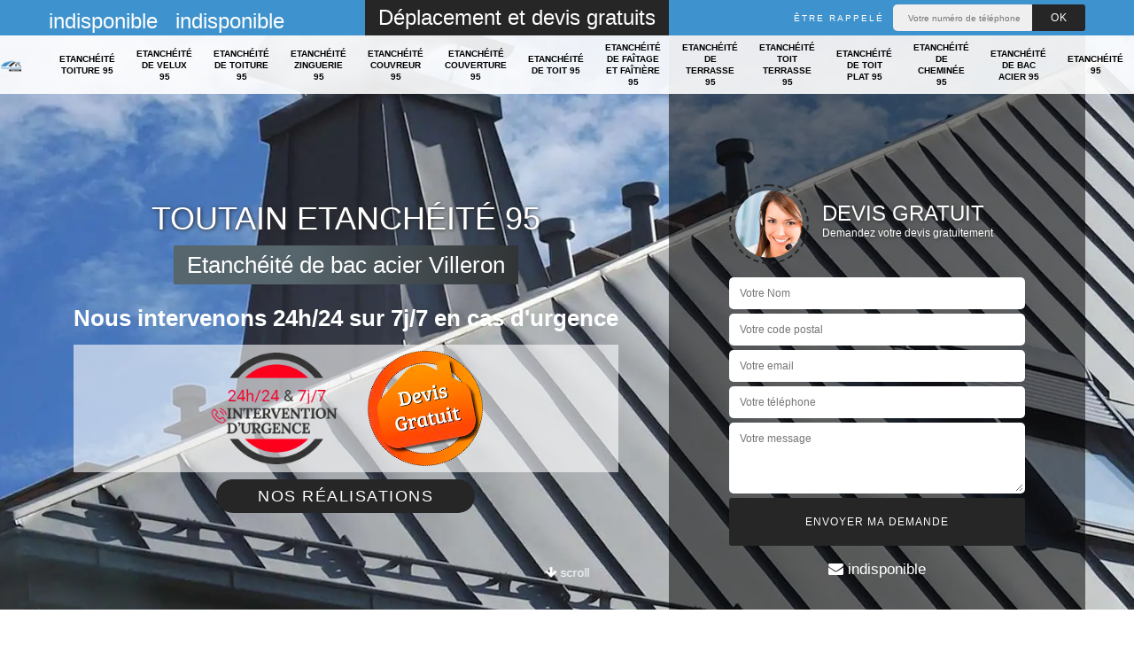

--- FILE ---
content_type: text/html; charset=UTF-8
request_url: https://www.etancheite-95.fr/entreprise-etancheite-bac-acier-villeron-95380
body_size: 5214
content:
<!DOCTYPE html><html dir="ltr" lang="fr-FR"><head><meta charset="UTF-8" /><meta name=viewport content="width=device-width, initial-scale=1.0, minimum-scale=1.0 maximum-scale=1.0"><meta http-equiv="content-type" content="text/html; charset=UTF-8" ><title>Spécialiste étanchéité de bac acier à Villeron tel: 01.89.43.04.18</title><meta name="description" content="TOUTAIN Etanchéité 95 est un excellent étancheur à Villeron 95380 qui peut intervenir à tout moment pour réaliser une étanchéité de bac acier. S'engage à fournir un travail de qualité"><link rel="shortcut icon" href="/skins/default/images/favicon.ico" type="image/x-icon"><link rel="icon" href="/skins/default/images/favicon.ico" type="image/x-icon"><link href="/skins/default/css/bootstrap.min.css" rel="stylesheet" type="text/css"/><link href="/skins/default/css/style.css" rel="stylesheet" type="text/css"/></head><body class="Desktop ville"><div class="wrapper-container"><header class="site-header header"><!-- main header --><div class="top_bar"><div class="container"><div class="right-header d-flex align-items-center justify-content-between"><div class="tel-top_"><a href="tel:indisponible">indisponible</a><a href="tel:indisponible">indisponible</a></div><div class="devisGratuit_accr">Déplacement et devis gratuits</div><div class="Top_rappel"><form action="/message.php" method="post" id="rappel_immediat"><input type="text" name="mail" id="mail2" value=""><input type="hidden" name="type" value="rappel"><strong>Être rappelé</strong><input type="text" name="numtel" required="" placeholder="Votre numéro de téléphone ..." class="input-form"><input type="submit" name="OK" value="OK" class="btn-devis-gratuit"></form></div></div></div></div><div class="main-bar"><div class="container-lg"><div class="d-flex justify-content-between align-items-center"><!-- website logo --><a href="/" title="TOUTAIN Etanchéité 95" class="logo"><img loading="lazy" src="/skins/default/images/logo.png" alt="TOUTAIN Etanchéité 95" /></a><!-- main nav --><nav class="nav justify-content-between"><ul class="nav-list"><li class="nav-item"><a href="/">Etanchéité toiture 95</a></li><li class="nav-item"><a href="entreprise-etancheite-velux-val-d-oise-95">Etanchéité de velux 95</a></li><li class="nav-item"><a href="entreprise-etancheite-toiture-val-d-oise-95">Etanchéité de toiture 95</a></li><li class="nav-item"><a href="entreprise-etancheite-zinguerie-val-d-oise-95">Etanchéité zinguerie 95</a></li><li class="nav-item"><a href="entreprise-etancheite-couvreur-val-d-oise-95">Etanchéité couvreur 95</a></li><li class="nav-item"><a href="entreprise-etancheite-couverture-val-d-oise-95">Etanchéité couverture 95</a></li><li class="nav-item"><a href="entreprise-etancheite-toit-val-d-oise-95">Etanchéité de toit 95</a></li><li class="nav-item"><a href="entreprise-etancheite-faitage-faitiere-val-d-oise-95">Etanchéité de faîtage et faîtière 95</a></li><li class="nav-item"><a href="entreprise-etancheite-terrasse-val-d-oise-95">Etanchéité de terrasse 95</a></li><li class="nav-item"><a href="entreprise-etancheite-toit-terrasse-val-d-oise-95">Etanchéité toit terrasse 95</a></li><li class="nav-item"><a href="entreprise-etancheite-toit-plat-val-d-oise-95">Etanchéité de toit plat 95</a></li><li class="nav-item"><a href="entreprise-etancheite-cheminee-val-d-oise-95">Etanchéité de cheminée 95</a></li><li class="nav-item"><a href="entreprise-etancheite-bac-acier-val-d-oise-95">Etanchéité de bac acier 95</a></li><li class="nav-item"><a href="entreprise-etancheite-val-d-oise-95">Etanchéité 95</a></li></ul></nav></div></div></div><!-- main header END --></header><!-- Homeslider --><section  class="intro_section page_mainslider"><div class="main-slider__scroll m-uppercase" id="main-slider__scroll"><a href="#scroll1"><i class="icon icon-arrow-down"></i> <span>scroll</span></a></div><div class="flexslider"><div class="slides"><div style="background-image: url(/skins/default/images/img/bg-227.webp);"></div></div><div class="container"><div class="captionSlider"><div class="row align-items-center"><div class="col-md-7"><div class="slide_description_wrapper mt-md-5"><div class="slide_description"><div class="intro-layer ribbon-1"><div class="text-uppercase h3">TOUTAIN Etanchéité 95</div><p>Etanchéité de bac acier Villeron</p></div><div class="intro-layer"><p class="grey"><span>Nous intervenons 24h/24 sur 7j/7 en cas d'urgence</span></p></div><div class="d-none d-lg-block logoDivers"><img loading="lazy" src="/skins/default/images/img/intervention-urgence.webp" alt="Intervention 7/7 24/24" width="150" height="126" /><img loading="lazy" src="/skins/default/images/img/devisGratuit.webp" alt="Devis gratuit" width="130" height="130" /></div><a class="header-realisation" href="/realisations">Nos réalisations</a></div></div></div><div class="col-md-5"><div class="DevisSlider p-5"><div class="Devigratuit mt-5"><form action="/message.php" method="post" id="Devis_form"><input type="text" name="mail" id="mail" value=""><div class="devis-titre text-center"><div class="call-img"><img loading="lazy" src="/skins/default/images/img/call.webp" alt="Devis gratuit"/></div><div class="titre-h3"><div class="h3">Devis gratuit <span>Demandez votre devis gratuitement</span></div></div></div><input type="text" name="nom" required="" class="input-form" placeholder="Votre Nom"><input type="text" name="code_postal" required="" class="input-form" placeholder="Votre code postal"><input type="text" name="email" required="" class="input-form" placeholder="Votre email"><input type="text" name="telephone" required="" class="input-form" placeholder="Votre téléphone"><textarea name="message" required="" class="input-form" placeholder="Votre message"></textarea><div class="text-center"><input type="submit" value="Envoyer ma demande" class="btn-devis-gratuit"></div></form><div class="mailBlock"><a href="mailto:indisponible" target="_blank"><i class="icon icon-envelope"></i> indisponible</a></div></div></div></div></div></div></div></div></section><section class="sect4">
	<div class="container">
		<div class="categ">
					</div>
	</div>	
</section><div id="scroll1" class="wrap"><div class="container"><div class="row"><div class="col-md-8"><div class="main"><div class="Block Block0"><div class="block-middle"><div><h2>Pour assurer l’étanchéité de bac acier, exigez les couvreurs de l’entreprise TOUTAIN Etanchéité 95 dans le 95380</h2><p>Pour assurer l’étanchéité des toitures bac acier, faites confiance aux couvreurs de l’entreprise TOUTAIN Etanchéité 95. Les couvreurs connaissent les différents types et modèles de plaque bac acier : bac acier simple peau, double peau avec isolation, panneau sandwich isolé, imitation joint debout… Pour l’étanchéité des bacs aciers, il faut aussi considérer l’épaisseur de la plaque. Les couvreurs de l’entreprise appliquent toujours un traitement protecteur (anticorrosion, hydrofuge) avant d’appliquer le produit d’étanchéité : solution liquide, membrane, EPDM, asphalte.</p></div></div></div><div class="Block Block1"><div class="item-contenu"><div class="row justify-content-center text-center"><div class="col-md-4"><div class="imgbg" style="background-image: url('/photos/5383845-etancheite-de-bac-acier-95380-1.jpg');"></div></div><div class="col-md-8"><div class="text-left"><h2>L’entreprise TOUTAIN Etanchéité 95 établit un devis étanchéité de bac acier pour 0 € de frais</h2><p>L’entreprise TOUTAIN Etanchéité 95 sillonne les villes du département 95380 pour permettre aux particuliers et aux collectivités de bénéficier de son expertise en travaux d’étanchéité de toiture bac acier. Et, pour permettre à chaque porteur de projet de bien gérer leur budget travaux, elle établit un devis pour 0€ de frais de conception. Pour bénéficier de cette gratuité, il suffit de déposer une demande de devis en ligne via le site web. Le devis donne le coût total et détaille les prix.</p></div></div></div></div></div><div class="Block Block2"><div class="item-contenu"><div class="row justify-content-center text-center"><div class="col-md-4"><div class="imgbg" style="background-image: url('/photos/5383845-etancheite-de-bac-acier-95380-2.jpg');"></div></div><div class="col-md-8"><div class="text-left"><h2>Prix réfection d’étanchéité avec la société TOUTAIN Etanchéité 95</h2><p>Quand les dégradations sont trop importantes, il faut changer le support. Cela peut arriver sur les plaques bac acier. Devant de tel cas, faites confiance au savoir-faire des couvreurs de la société TOUTAIN Etanchéité 95. Pour les prix d’une telle opération, la société prend en compte la surface de la plaque à changer, l’épaisseur, le type (bac acier simple, panneau sandwich isolé…). Il y a les prix du démontage et les prix de la pose de nouvelles plaques. Pour avoir les détails demandés le devis gratuit.</p></div></div></div></div></div><div class="Block Block3"><div class="item-contenu"><div class="row justify-content-center text-center"><div class="col-md-4"><div class="imgbg" style="background-image: url('/photos/5383845-etancheite-de-bac-acier-95380-3.jpg');"></div></div><div class="col-md-8"><div class="text-left"><h2>Une tarification étanchéité de bac acier abordable avec la société TOUTAIN Etanchéité 95</h2><p>La société TOUTAIN Etanchéité 95 réalise tout travaux d’étanchéité de toiture en bac acier. Ses couvreurs assurent la pose de membrane bitumineuse, des membranes multicouche et autres systèmes comme la solution d’étanchéité liquide. Il s’agit ici de l’étanchéité air et eau. Pour les prix, cela varie en fonction de nombreux éléments comme les difficultés d’accessibilité. Les critères touchant les plaques bac aciers influent sur les prix. Le grand avantage, c’est que la société applique des tarifications abordables pour ses interventions.</p></div></div></div></div></div><div class="Block Block4"><div class="item-contenu"><div class="row justify-content-center text-center"><div class="col-md-4"><div class="imgbg" style="background-image: url('/photos/5383845-etancheite-de-bac-acier-95380-4.jpg');"></div></div><div class="col-md-8"><div class="text-left"><h2>À qui peut-on confier les travaux d'étanchéification des bacs aciers à Villeron?</h2><p>Une multitude de matériaux plus ou moins solides peut constituer les parties supérieures de l'immeuble. Il est possible d'opter pour les bacs acier. En fait, il faut tout faire pour éviter les soucis d'étanchéité. Les travaux qui sont à faire sont très difficiles. Par conséquent, il est incontournable de convier des experts en la matière. TOUTAIN Etanchéité 95 peut se charger de ces opérations. Sachez qu'il a tous les équipements appropriés pour la garantie d'un meilleur rendu de travail. Si vous avez besoin d'autres informations, veuillez le téléphoner directement.
</p></div></div></div></div></div><div class="Block Block5"><div class="item-contenu"><div class="row justify-content-center text-center"><div class="col-md-4"><div class="imgbg" style="background-image: url('/photos/5383845-etancheite-de-bac-acier-95380-5.jpg');"></div></div><div class="col-md-8"><div class="text-left"><h2>La société TOUTAIN Etanchéité 95 maîtrise les réparations en cas de défaillance d’étanchéité</h2><p>Pour tout problème d’étanchéité de toiture, faites confiance en la société TOUTAIN Etanchéité 95. Elle dispose de couvreurs urgentistes qui peuvent se déplacer rapidement et disponibles 24h/24 et 7j/7. Outre ces couvreurs urgentistes, elle dispose de couvreurs qualifiés pour réaliser les travaux touchant l’étanchéité de toiture et notamment l’étanchéité des toitures bacs aciers. Ils maîtrisent les techniques pour réparation en cas de défaillance d’étanchéité de toiture bac acier par l’application de solution d’étanchéité liquide. Ils assurent aussi les solutions de prévention. </p></div></div></div></div></div><div class="Block Block6"><div class="item-contenu"><div class="row justify-content-center text-center"><div class="col-md-4"><div class="imgbg" style="background-image: url('/photos/5383845-etancheite-de-bac-acier-95380-6.jpg');"></div></div><div class="col-md-8"><div class="text-left"><h2>Les défauts des bacs aciers causant les défaillances d’étanchéité avec le couvreur TOUTAIN Etanchéité 95 à Villeron 95380</h2><p>Pour le couvreur TOUTAIN Etanchéité 95, certaines plaques de bac acier présentent des failles provoquant des défaillances d’étanchéité par la suite. Il en est ainsi pour les plaques bac acier simple peau. Les plaques peuvent être sensibles à la condensation qui corrode la plaque. Pour pallier ces faiblesses, le couvreur se propose d’apporter des solutions au cas par cas. Il conseille d’appliquer des produits anticorrosion sur la plaque avant d’appliquer à l’extérieur les produits d’étanchéité.</p></div></div></div></div></div><div class="Block Block7"><div class="row"><div class="col-md-2"><div class="text-center"><img loading="lazy" src="/skins/default/images/img/travaux-toiture.webp" alt="Travaux toiture" style="width: 150px"></div><br></div><div class="col-md-10"><h2>Les travaux assurant l'étanchéité des toits bac acier à Villeron</h2><p>Les toits des maisons peuvent être constitués de nombreux matériaux. En fait, les propriétaires peuvent choisir les bacs acier. Il faut assurer l'étanchéité de ces structures. Ce sont des opérations qui sont particulièrement très techniques. Il est alors nécessaire de convier des experts en la matière. Par conséquent, il est possible de placer votre confiance en TOUTAIN Etanchéité 95. Sachez qu'il a tous les matériels adaptés pour faire un travail soigné. Si vous avez besoin d'autres informations, veuillez lui passer un coup de fil.
</p></div></div></div><div class="Block Block8"><div class="row"><div class="col-md-2"><div class="text-center"><img loading="lazy" src="/skins/default/images/img/devis-logo.webp" alt="Devis gratuit" style="width: 150px"></div><br></div><div class="col-md-10"><h2>La société TOUTAIN Etanchéité 95 maîtrise les techniques d’étanchéité de bac acier </h2><p>La société TOUTAIN Etanchéité 95 est réputée pour la qualité de ses interventions en travaux d’étanchéité de toiture bac acier. Ses prestations sont assurées par ses couvreurs qualifiés. Les couvreurs ont des années de formations professionnelles dans leur bagage technique. La société leur donne des séances de formation professionnelle pour l’utilisation des matériels et des produits d’étanchéité par exemple. Il en est ainsi pour l’utilisation des solutions d’étanchéité liquide. Il est important de connaître sur quel type de surface il faut l’appliquer.</p></div></div></div></div></div><div class="col-md-4"><div class="engagement"><div class="h4" style="background-image: url('/skins/default/images/img/engagement.webp');"><span>Nos engagements</span></div><ul class="list-eng"><li>Devis et déplacement gratuits</li><li>Sans engagement</li><li>Artisan passionné</li><li>Travail de qualité</li></ul></div><div class="contact-tel"><div class="tel-block"><div class="tel-fixe"><span><i class="icon icon-phone"></i></span><p>indisponible</p></div><div class="tel-portable"><span><i class="icon icon-mobile"></i></span><p>indisponible</p></div></div><div class="contact-text"><span>Contactez-nous</span></div></div><div class="intervention-block-right"><div class="text-center"><img loading="lazy" src="/skins/default/images/img/urgence-logo.webp" alt="Devis gratuit"/></div><div class="text-intervention text-center"><div class="h3">NOUS INTERVENONS 7j/7 et 24h/24</div><p>En cas d’urgence, nous intervenons dans l’immédiat, n’hésitez pas à nous contacter via le formulaire ou à nous appeler.</p></div></div><div class="location"><div class="h4" style="background-image: url('/skins/default/images/img/location.webp');"><span>Nous localiser</span></div><p>indisponible</p><div id="Map"></div></div></div></div></div><div class="devis-last-block"><div class="container"><div class="last-block"><div class="row"><div id="firstBlock" class="col-md-6"></div><div id="secondBlock" class="col-md-6"></div></div></div></div></div></div><footer id="footer"><div class="footer-container"><div class="sf-bg"></div><div class="container"><div class="row"><div class="col-md-4"><div class="footer-logo"><a href="/" title="TOUTAIN Etanchéité 95" class="logo"><img loading="lazy" src="/skins/default/images/logo.png" alt="TOUTAIN Etanchéité 95"/></a><p class="adr">indisponible</p></div><hr><div class="lien-footer"><div class="h3">Nos Services</div><ul></ul></div></div><div class="col-md-8"><div class="lien-footer"><div class="Services"><b class="Titre">Autres services</b><div class="Liens"><a href="/entreprise-etancheite-villeron-95380">Etanchéité Villeron</a><a href="/entreprise-etancheite-velux-villeron-95380">Etanchéité de velux Villeron</a><a href="/entreprise-etancheite-toiture-villeron-95380">Etanchéité de toiture Villeron</a><a href="/entreprise-etancheite-zinguerie-villeron-95380">Etanchéité zinguerie Villeron</a><a href="/entreprise-etancheite-couvreur-villeron-95380">Etanchéité couvreur Villeron</a><a href="/entreprise-etancheite-couverture-villeron-95380">Etanchéité couverture Villeron</a><a href="/entreprise-etancheite-toiture-villeron-95380">Etanchéité toiture Villeron</a><a href="/entreprise-etancheite-toit-villeron-95380">Etanchéité de toit Villeron</a><a href="/entreprise-etancheite-faitage-faitiere-villeron-95380">Etanchéité de faîtage et faîtière Villeron</a><a href="/entreprise-etancheite-terrasse-villeron-95380">Etanchéité de terrasse Villeron</a><a href="/entreprise-etancheite-toit-terrasse-villeron-95380">Etanchéité toit terrasse Villeron</a><a href="/entreprise-etancheite-toit-plat-villeron-95380">Etanchéité de toit plat Villeron</a><a href="/entreprise-etancheite-cheminee-villeron-95380">Etanchéité de cheminée Villeron</a></div></div></div></div></div></div></div><div class="copyright">© 2022 - 2026 - Tout droit réservé | <a href="/mentions-legales">Mentions légales</a> - <a href="https://www.akisiweb.com/couvreur" target="_blank" rel="nofollow"><img loading="lazy" src="/skins/default/images/logo-Akisiweb-FondClair.png" alt="Création de site internet"></a></div></footer></div></body><script src="/js/jquery-3.6.0.min.js"></script><script src="/js/scripts.js"></script><script src="skins/default/js/jquery.sticky.js"></script><script src="skins/default/js/slick.min.js"></script><script src="/js/swipebox/src/js/jquery.swipebox.min.js"></script><link href="/js/swipebox/src/css/swipebox.min.css" rel="stylesheet" type="text/css"/><link rel="stylesheet" href="/js/leaflet/leaflet.css" /><script src="/js/leaflet/leaflet.js"></script><script src="/js/map.js"></script>
<script type="text/javascript">		
	var Support = 'Desktop';
	$(document).ready(function() {
		// scripts à lancer une fois la page chargée
				  initAnalytics('_');
		
        // Js lancés une fois la page chargée
                $( '.swipebox' ).swipebox();
        
        //stiky
        $(".site-header").sticky({ topSpacing: 0 });

        //Nav
        $('.nav-item').has('ul').prepend('<span class="nav-click"><i class="nav-arrow"></i></span>');
        $('.nav-mobile').click(function(){
          $('.nav-list').toggle();
        });
        $('.nav-list').on('click', '.nav-click', function(){
          $(this).siblings('.nav-submenu').toggle();
          $(this).children('.nav-arrow').toggleClass('nav-rotate');  
        });

        //Devis lastBlock
        $('.devis-last-block').find('#firstBlock').append($('.Block7'));
        $('.devis-last-block').find('#secondBlock').append($('.Block8'));

        //slick
        $('.slides').slick({
            arrows:false,
            fade:true,
            speed:1000,
            autoplay: true,
            autoplaySpeed: 3000,
            pauseOnHover:false
        });     
        $('.categ').slick({
            slidesToShow: 6,
            slidesToScroll: 1,
            arrows:false,
            speed:1000,
            autoplay: true,
            autoplaySpeed: 3000
        });     

        

        //Map
        initMap('France',16);
	});
</script>
</html>


--- FILE ---
content_type: text/html; charset=UTF-8
request_url: https://www.etancheite-95.fr/ajax.php
body_size: -541
content:
{"code_google_tags":"GTM-TKZZD2J","code_analytics":"G-GDBN9E4Y1T","RGPD":null,"dbg":["Erreur  n'est pas reconnu."]}

--- FILE ---
content_type: text/css
request_url: https://www.etancheite-95.fr/skins/default/css/style.css
body_size: 7511
content:
/*html, * {
    -webkit-font-smoothing: antialiased;
    -moz-osx-font-smoothing: grayscale;
}*/

body {
    font-family: 'Lato', sans-serif;
    font-size: 14px;
    font-weight: 400;
    line-height: 24px;
    background-color: #ffffff;
    overflow: visible;
    overflow-x: hidden;
}

ul { 
  padding-left: 0; 
  margin: 0;
}
ul, li { list-style: none; }
a {
    text-decoration: none;
    -webkit-transition: all 0.3s ease-in-out 0s;
    -moz-transition: all 0.3s ease-in-out 0s;
    -o-transition: all 0.3s ease-in-out 0s;
    -ms-transition: all 0.3s ease-in-out 0s;
    transition: all 0.3s ease-in-out 0s;
}
a, a:hover, a:focus {
  color: inherit;
  text-decoration: none;
  outline: none;
}
h1, h2, h3, .h2, .h3, .h4 {
    text-transform: uppercase;
}
@media (min-width: 1200px) {
  .container {
      max-width: 1200px;
  }
}

img {
  max-width: 100%;
}


@font-face {
  font-family: 'icon';
  src:  url('../fonts/icomoon.eot?750tfw');
  src:  url('../fonts/icomoon.eot?750tfw#iefix') format('embedded-opentype'),
    url('../fonts/icomoon.ttf?750tfw') format('truetype'),
    url('../fonts/icomoon.woff?750tfw') format('woff'),
    url('../fonts/icomoon.svg?750tfw#icomoon') format('svg');
  font-weight: normal;
  font-style: normal;
}

[class^="icon-"], [class*=" icon-"] {
  /* use !important to prevent issues with browser extensions that change fonts */
  font-family: 'icon' !important;
  speak: none;
  font-style: normal;
  font-weight: normal;
  font-variant: normal;
  text-transform: none;
  line-height: 1;

  /* Better Font Rendering =========== */
  -webkit-font-smoothing: antialiased;
  -moz-osx-font-smoothing: grayscale;
}

.icon-search:before {
  content: "\f002";
}
.icon-clock-o:before {
  content: "\f017";
}
.icon-arrow-left:before {
  content: "\f060";
}
.icon-arrow-right:before {
  content: "\f061";
}
.icon-arrow-up:before {
  content: "\f062";
}
.icon-arrow-down:before {
  content: "\f063";
}
.icon-check:before {
  content: "\f00c";
}
.icon-home:before {
  content: "\f015";
}
.icon-phone:before {
  content: "\f095";
}
.icon-envelope:before {
  content: "\f0e0";
}
.icon-flash:before {
  content: "\f0e7";
}
.icon-angle-left:before {
  content: "\f104";
}
.icon-angle-right:before {
  content: "\f105";
}
.icon-mobile:before {
  content: "\f10b";
}
.icon-map:before {
  content: "\f278";
}

.mailBlock {
    text-align: center;
    font-size: 17px;
    color: white;
}
.header {
    color: white;
}
@media (min-width: 1200px) {
  .main-bar .container {
      padding: 0;
      max-width: 1345px;
  }
}
/*
Nav
*/
.nav-list {
    display: table;
    height: 100%;
}
.nav-item {
  display: table-cell;
  zoom: 1;
  position: relative;
  vertical-align: middle;
}
.nav-item a {
    display: flex;
    padding: 5px;
    border: 2px solid transparent;
    margin: 0 5px;
    color: #000;
    font-size: 10px;
    font-weight: 800;
    line-height: 130%;
    text-align: center;
    height: 100%;
    align-items: center;
    text-transform: uppercase;
    justify-content: center;
}
li.nav-item.active > a,
.nav-item:hover > a {
    color: #262626;
    border-color: #262626;
}
.nav-item:hover .nav-submenu {
  display: block;
}
.nav-submenu {
  display: none;
  position: absolute;
  left: 0;
  width: 100%;
  min-width: 265px;
  padding: 16px 0;
  box-shadow: 0px 2px 3px rgba(0, 0, 0, 0.1);
  z-index: 90;
  top: 100%;
}
.nav-submenu-item {
  background-color: #57666d;
}
.nav-submenu-item a {
  color: white;
  border-bottom: 1px solid #5d5959;
  width: 240px;
  margin: auto;
  display: block;
  padding: 10px;
  text-align: left;
  font-size: 12px;
}
.nav-submenu-item:last-child a {
  border-bottom: none;
}
.nav-submenu-item a:hover ,
.nav-submenu-item.active a {
  color: #ddf3fd;
}
.nav-mobile {
  display: none;
  cursor: pointer;
    background: #57666d url(../images/nav.svg) no-repeat 85% center;
    background-size: 18px;
    height: 50px;
    width: 95px;
    padding-left: 9px;
    line-height: 50px;
    margin-right: 15px;
    color: white;
    float: right;
    position: relative;
    z-index: 999;
    text-align: left;
}
.nav-click {
  position: absolute;
  top: 0;
  right: 0;
  display: none;
    height: 40px;
    width: 50px;
    cursor: pointer;
}
.nav-click i {
  display: block;
  height: 42px;
  width: 48px;
  background: url(https://s3-us-west-2.amazonaws.com/s.cdpn.io/17824/drop.svg) no-repeat center center;
  background-size: 20px;
}
.nav-click:hover {
  background-color: #57666d;
}
.nav-rotate {
  -webkit-transform: rotate(180deg);
  -moz-transform: rotate(180deg);
  -ms-transform: rotate(180deg);
  -o-transform: rotate(180deg);
  transform: rotate(180deg);
}

.tel-top-bar {
    display: flex;
    align-items: center;
    padding-left: 25px;
    color: #000;
}
.tel-nav-bar {
    padding-left: 10px;
    line-height: 150%;
    font-size: 18px;
    font-weight: 700;
}
.tel-top-bar .icon {
    font-size: 24px;
}
.Mobile .telTopNav {
    text-align: center;
    background: #262626;
}
.Mobile .telTopNav a {
    color: white;
    margin: 0 10px;
    font-size: 16px;
    display: inline-block;
    padding: 5px 0;
}

/*------------------------------------*\
    Media Queries
\*------------------------------------*/
@media only screen and (max-width: 991px) {
  .nav-mobile {
    display: block;
  }
  .nav {
    position: absolute;
    width: 100%;
    left: 0;
    top: 100%;
  }
  .nav-list {
    padding-top: 0;
    display: none;
    width: 100%;
    /*background: white;*/
  }
  .nav-item {
    width: 100%;
    display: block;
    background: #57666d;
    height: initial;
    padding: 0;
    margin: 0
  }
  .nav-item > a {
    padding: 15px;
    text-align: left !important;
    color: #fff;
    height: inherit;
    display: block;
    border-bottom: 1px solid #333544;
  }
  li.nav-item.active > a, 
  .nav-item:hover > a {
    border:none;
    color: white;
  }
  .nav-item:last-child > a {
    border-bottom: none;
  }
  .nav-click {
    display: block;
  }
  .nav-mobile-open {
    border-radius: 5px 5px 0 0;
    -webkit-border-radius: 5px 5px 0 0;
    -moz-border-radius: 5px 5px 0 0;
  }
  .nav-item:hover .nav-submenu {
    display: none;
  }
  .nav-submenu {
    position: static;
    width: 100%;
  }
  .nav-submenu-item a {
    text-align: left;
    width: 90%;
  }
  .nav-submenu-item {
    background-color: #435258;
  }
}
.Mobile .nav.mainmenu_wrapper .d-flex {
  width: 100%;
  padding-right: 15px;
}

/*
Homeslider
*/
.item-slider {
    background-size: cover;
    background-repeat: no-repeat;
    background-position: center;
    height: 588px;
}
@media(min-width: 1800px) {
  .item-slider {
      height: 700px;
  }
}
.homeslider .container {
    display: table;
    width: 100%;
    height: 100%;
}
.text-slider {
    display: table-cell;
    text-align: center;
    vertical-align: middle;
}
.text-slider .devis-right-block {
    text-align: left;
}

.titreSlider {
    font-size: 34px;
    font-weight: 700;
    color: white;
}
.subtitreSlider {
    color: white;
    background: orange;
    display: inline-block;
    padding: 5px 35px;
    font-size: 20px;
    font-weight: 700;
    letter-spacing: 1px;
}
.bigtitre {
    font-size: 46px;
    line-height: 100%;
    margin-top: 20px;
    text-transform: uppercase;
    font-weight: 900;
    color: white;
}
.logos-divers {
    margin: 20px 0;
}
.Mobile .logos-divers {
  text-align: center;
  padding-top: 20px;
  margin-top: 0;
}
.logos-divers img {
    margin: 0 10px;
    display: inline-block !important;
}
.btn-realisation {
    background: #57666d;
    text-transform: uppercase;
    color: white;
    display: inline-block;
    padding: 10px 25px;
    font-size: 16px;
    letter-spacing: 1px;
}
@media(max-width: 767px) {
  .titreSlider {
    font-size: 20px;
  }
  .subtitreSlider {
      font-size: 16px;
      line-height: 130%;
  }
  .bigtitre {
      font-size: 26px;
  }
  .logos-divers img:nth-child(2) {
    width: 100px !important;
      margin: 0 !important;
  }
  .logos-divers img {
    margin: 0 !important;
  }
}

.page-realisation {
    padding: 110px 0 50px;
    background: #e8e8e8;
}
.swipebox img {
    width: 100%;
}
.logoDivers {
    text-align: center;
    background-color: rgba(255, 255, 255, .6);
}
.logoDivers img {
    margin: 7px 15px;
    height: inherit;
}
.page-realisation img {
    width: 100%;
    height: 270px;
    object-fit: cover;
}
/*
Contenu
*/
.wrap {
    background-color: white;
    padding: 80px 0 0;
    overflow: hidden;
    position: relative;
    z-index: 50;
}
.devis-last-block {
    background: #3e92cd;
    padding: 40px 0 20px;
    margin-top: 50px;
    color: white;
}
/*.last-block {
    color: white;
}*/
.primmary h1 {
    font-size: 30px;
}
@media(max-width: 767px) {
  .wrap {
    padding-top: 30px;
    background: #f7f7f7;
  }
  .primmary {
    font-size: 14px;
      text-align: left;
  }
  .primmary h1 {
    font-size: 20px;
  }
  .col-reverse {
    flex-direction: column-reverse;
  }
}
.wrap h2 {
    font-size: 20px;
    text-transform: none;
    font-weight: 700;
}
.sect1 {
    text-align: center;
    font-size: 18px;
    font-weight: 700;
    padding-bottom: 60px;
}
@media(max-width: 767px) {
  .sect1 {
      margin-top: 50px;
  }
  .sect1 .container {
    padding-right: 0;
      padding-left: 0;
  }
}
.primmary {
  max-width: 1170px;
  margin: auto;
}

.contact-block {
    background: #efede6;
    background-image: linear-gradient(150deg,#e2dcd1 -14%,#efede6 80%,#57666d 79%)!important;
    margin-top: 50px;
    padding: 20px;
}
.contact-block p {
    font-size: 20px;
}
.contact-block p strong {
  display: block;
    font-weight: 700;
}
.contact-block .h4 {
    text-transform: uppercase;
    font-size: 18px;
}
.tel {
    display: inline-block;
    margin: 0 15px;
    font-size: 24px;
}
.tel .icon {
    margin-right: 15px;
}
.tel .icon-phone {
    font-size: 20px;
    margin-right: 15px;
}
.tel-top {
    color: #000;
    font-size: 24px;
    margin-left: 50px;
}
.tel-top .icon {
    margin-right: 10px;
    font-size: 18px;
}
.tel-top .icon-mobile {
    font-size: 24px;
}
@media(max-width: 767px) {
  .right-block {
    text-align: center;
  }
  .tel-top {
    margin: 0 10px;
    font-size: 18px;
    padding: 10px 0;
  }
  .block-Mobile {
      padding: 0 15px 20px;
  }
}
.titre-h3 .h3 {
    font-size: 16px;
}
.article-item img {
    margin-bottom: 25px;
}
.article {
    margin-bottom: 30px;
    position: relative;
    padding-left: 20px;
}
.article:before {
    content: "\f0e7";
    position: absolute;
    font-family: "icon" !important;
    left: 0;
    font-size: 16px;
    color: orange;
}
.sect3_1 .article:before {
  color: #57666d;
}

.sect3 {
    background: url(../images/img/bg-home-content.jpg) no-repeat center;
    background-size: cover;
    padding: 90px 0 70px;
    color: white;
    position: relative;
    z-index: 1;
}
.sect3::after {
    content: '';
    position: absolute;
    left: 0;
    top: 0;
    width: 100%;
    height: 100%;
    z-index: -1;
    background: rgba(0, 0, 0, 0.65);
}
.sect3_1 h2 {
    color: #57666d;
}
.devis-block > div {
    font-weight: 700;
    max-width: 960px;
    margin: auto;
}
.devis-block > div h2 {
    margin-bottom: 30px;
    font-weight: 700;
}
.btn-devis-gratuit {
    background: #262626;
    display: inline-block;
    padding: 7px 35px;
    text-transform: uppercase;
    letter-spacing: 1px;
}

.block-right {
    padding-left: 50px;
}
@media(max-width: 767px) {
  .block-right {
      padding-left: 0;
  }
  .sect3 {
    padding: 30px 0 30px;
  }
  .devis-block,
  .text-block__ {
      text-align: left !important;
  }
}
#mail, #mail2 { display: none; }
.input-form {
    display: block;
    margin: 5px 0;
    width: 100%;
    padding: 4px 10px;
    border-radius: 5px;
    border: 2px solid transparent;
    font-size: 12px;
    transition: all .3s ease;
    -webkit-transition: all .3s ease;
}
.input-form:focus,
.input-form:hover {
  outline: none;
  box-shadow: none;
  border-color: #8bb7f9;
}
textarea.input-form {
    height: 80px;
}

input.btn-devis-gratuit {
  padding: 15px;
    color: white;
    border: none;
    width: 100%;
    font-size: 12px;
    border-radius: 3px;
}
.adresse {
    text-align: center;
    margin-top: 35px;
    margin-bottom: 10px;
}
.adresse .icon {
    display: block;
    font-size: 43px;
    color: #ffa500;
    margin-bottom: 15px;
}
.categ.slick-slider .slick-track {
  margin: auto;
}

.intervention-block-right {
    /*border: 1px solid #ddd;
    background: #f7f7f7;*/
    margin-bottom: 30px;
    padding: 40px 20px 20px;
}
.text-intervention .h3 {
    font-size: 20px;
    font-weight: 700;
    margin-top: 20px;
}
.intervention-block-right img {
    max-width: 100%;
    width: 150px;
}
/*.call-img {
    margin-right: 15px;
}*/
.call-img img {
    width: 90px;
    border-radius: 50%;
    border: 2px dashed #262626;
    padding: 5px;
}
.sect3_1 {
    background: url(../images/img/bg-couvreur.jpg) no-repeat center top;
    background-size: cover;
    padding: 60px 0 30px;
}
.Mobile .sect3_1 {
  padding: 20px 0;
  background: white;
}
.imgbg {
    background-size: cover;
    background-position: left bottom;
    height: 100%;
    background-repeat: no-repeat;
}
.text-bg {
    border: 5px solid #fbce7b;
    padding: 20px;
    height: 100%;
    background: #f7ecd8;
}
.sect4 {
    padding: 0px 0 0;
    background-color: #d6d6d6;
    background-repeat: no-repeat;
    background-size: cover;
    position: relative;
}
.realisations #sticky-wrapper {
  position: relative !important;
}
.Mobile .sect4 {
  padding: 20px 0;
  text-align: center;
}
#Map {
    height: 250px;
}
.location p {
    line-height: 130%;
    font-size: 18px;
    margin: 15px 0;
    text-align: center;
}
.Inner_rappel {
    text-align: center;
    margin-top: 30px;
}
.Inner_rappel strong {
    font-size: 18px;
    text-transform: uppercase;
}

.spacer {
  display: block;
    height: 9px;
    width: 329px;
    margin: 80px auto;
    background-image: url(../images/img/hr-bg.png);
    background-repeat: no-repeat;
    background-position: 0 center;
}
.text-block__ h2 {
    font-size: 26px !important;
    margin-bottom: 15px !important;
    font-weight: 900;
    margin-top: 20px;
}
.top-nav {
    /*background: #fff url(../images/img/ruler-icon.png);
    background-repeat: repeat-x;*/
    padding-top: 15px;
}
.top-nav img {
    width: 250px;
}
@media(max-width: 767px) {
  .text-block__ h2 {
      font-size: 20px !important;
  }
}

/*
Categorie
*/
.services-item {
  display: block;
  margin: 15px 0;
}
.Mobile .services-item {
    display: inline-block;
    width: 46%;
    vertical-align: top;
}
.services-item img {
    display: block;
    background-color: #ffffff;
    border: 3px solid #3e92cd;
}
.services-item span {
    text-transform: uppercase;
    text-align: center;
    display: block;
    font-size: 12px;
    font-weight: 700;
    padding-top: 15px;
    line-height: 120%;
    color: #000000;
}
.sect4 h2 {
    font-size: 30px;
    margin-bottom: 35px;
}
.Mobile .sect4 h2 {
    font-size: 24px;
    margin-bottom: 0;
}

/*
Footer
*/
.footer-container {
  background: #f7f7f7;
  background-size: cover;
  background-position: center;
  position: relative;
  padding: 50px 0 30px 0;
}
.footer-container:before,
.sect4::before {
    content: "";
    background: rgb(255 255 255 / 85%);
    background: linear-gradient(163deg, rgb(255 255 255 / 85%) 0%, rgba(255,255,255,0.21752450980392157) 91%);
    position: absolute;
    top: 0;
    left: 0;
    width: 100%;
    height: 100%;
}
.footer-container .container,
.sect4 .container {
    position: relative;
}
.footer-logo .logo img {
    max-width: 100%;
    /*background-color: rgb(255 255 255 / 47%);
    padding: 14px;*/
}
.footer-logo .logo {
    display: block;
    text-align: center;
    /*margin-right: 30px;*/
    /*background: #57666d; */
    /*padding: 10px;*/
}
.lien-item {
    color: #000;
}
.adr,
.hor {
    font-size: 14px;
    line-height: 24px;
    padding-left: 40px;
    position: relative;
    margin-left: 0;
    padding-top: 20px;
    margin-top: 5px;
    color: #000;
}
.adr:before,
.hor:before {
    content: "\f278";
    font-family: 'icon' !important;
    position: absolute;
    left: 0;
    font-size: 23px;
    top: 50%;
    transform: translateY(-50%);
    color: #000;
}
.hor:before {
    content: "\f017";
    color: #57666d;
}
.lien-footer .h3 {
    font-size: 18px;
    letter-spacing: 2px;
    color: #262626;
    font-weight: 700;
}
.lien-footer li a:hover {
  color: #57666d;
}
.copyright {
    text-align: center;
    padding: 15px 0 15px;
    color: #000;
    background: #fdfcfc;
    border-top: 3px solid #191919;
}
.Mobile .lien-footer {
    padding-left: 15px;
    border-top: 1px solid #ddd;
    padding-top: 15px;
    margin-top: 15px;
}

.lien-footer ul li {
    position: relative;
    padding-left: 25px;
}
.lien-footer ul li:before {
    content: "\f00c";
    font-family: 'icon' !important;
    position: absolute;
    left: 0;
    color: #262626;
}

/* Slider */
.slick-slider
{
    position: relative;

    display: block;
    box-sizing: border-box;

    -webkit-user-select: none;
       -moz-user-select: none;
        -ms-user-select: none;
            user-select: none;

    -webkit-touch-callout: none;
    -khtml-user-select: none;
    -ms-touch-action: pan-y;
        touch-action: pan-y;
    -webkit-tap-highlight-color: transparent;
}

.slick-list
{
    position: relative;

    display: block;
    overflow: hidden;

    margin: 0;
    padding: 0;
}
.slick-list:focus
{
    outline: none;
}
.slick-list.dragging
{
    cursor: pointer;
    cursor: hand;
}

.slick-slider .slick-track,
.slick-slider .slick-list
{
    -webkit-transform: translate3d(0, 0, 0);
       -moz-transform: translate3d(0, 0, 0);
        -ms-transform: translate3d(0, 0, 0);
         -o-transform: translate3d(0, 0, 0);
            transform: translate3d(0, 0, 0);
}

.slick-track
{
    position: relative;
    top: 0;
    left: 0;

    display: block;
}
.slick-track:before,
.slick-track:after
{
    display: table;

    content: '';
}
.slick-track:after
{
    clear: both;
}
.slick-loading .slick-track
{
    visibility: hidden;
}

.slick-slide
{
    display: none;
    float: left;

    height: 100%;
    min-height: 1px;
}
[dir='rtl'] .slick-slide
{
    float: right;
}
.slick-slide img
{
    display: block;
}
.slick-slide.slick-loading img
{
    display: none;
}
.slick-slide.dragging img
{
    pointer-events: none;
}
.slick-initialized .slick-slide
{
    display: block;
}
.slick-loading .slick-slide
{
    visibility: hidden;
}
.slick-vertical .slick-slide
{
    display: block;

    height: auto;

    border: 1px solid transparent;
}
.slick-arrow.slick-hidden {
    display: none;
}



/*
New style
*/
.intro_section {
    position: relative;
    overflow: hidden;
}

.intro_section .top-right-contact-block {
    position: absolute;
    top: 0;
    right: 0;
    z-index: 200;
    width: 460px;
    /*height: 140px;*/
    font-family: 'Lato', sans-serif;
    font-weight: 400;
}
.intro_section .top-right-contact-block .info-top {
    background-color: #292a2e;
    padding: 40px 45px 40px 45px;
}
.intro_section .top-right-contact-block .Devigratuit {
    background: white;
    padding: 30px 45px 30px 45px;
    margin-top: 15px;
}
.intro_section .top-right-contact-block .contact-phone {
    font-size: 20px;
    display: block;
    padding-top: 7px;
    color: #ffffff;
    position: relative;
}
.intro_section .top-right-contact-block .contact-phone em {
    position: absolute;
    margin-top: -18px;
    text-transform: uppercase;
    font-size: 9px;
    font-weight: 700;
    font-style: normal;
    background: #171719;
    line-height: 10px;
    padding: 5px 10px;
    color: white;
    border-radius: 5px;
    letter-spacing: 2px;
}
.intro_section .top-right-contact-block .contact-phone span {
    color: #57666d;
    margin-left: 15px;
    position: relative;
}
.intro_section .top-right-contact-block .Contact_rappel {
    display: block;
    padding-top: 10px;
    font-size: 14px;
    text-transform: inherit;
    border-top: 1px dotted #515156;
    margin-top: 10px;
}
.Contact_rappel strong {
    font-size: 14px;
    text-align: center;
    margin-bottom: 2px;
    color: black;
    text-transform: uppercase;
    display: block;
    line-height: 120%;
}
.Mobile .Contact_rappel strong {
  margin-bottom: 12px;
}

.main-slider__scroll {
    display: block;
    position: absolute;
    z-index: 99;
    bottom: 30px;
    left: 50%;
    color: white;
    transform: translateX(-50%);
}
.main-slider__scroll a {
  display: block;
}

/*.Contact_rappel .input-form {
    display: inline-block;
    vertical-align: middle;
    width: 65%;
    padding: 7px 10px;
    font-size: 11px;
    margin: 0;
    border-color: #161618;
}
.Contact_rappel input.btn-devis-gratuit {
    padding: 7px 10px;
    color: white;
    border: none;
    display: inline-block;
    width: 35%;
    vertical-align: middle;
    margin-left: -13px;
    border: 1px solid #161618;
    border-left: none;
    border-radius: 0 5px 5px 0;
    font-size: 11px;
}*/
#fixedRight .Contact_rappel .input-form {
    border: 2px solid transparent;
    padding: 7px;
    border-radius: 5px;
    display: inline-block;
    vertical-align: middle;
    background: #e4e4e4;
    margin-bottom: 5px;
    width: 100%;
    font-size: 13px;
    text-align: center;
    transition: .5s ease;
    font-size: 12px;
    -webkit-transition: .5s ease;
}
.Mobile #fixedRight .Contact_rappel .input-form {
  margin-bottom: 0;
  width: 70%;
  height: 48px;
}
#fixedRight .Contact_rappel .input-form:focus {
    border-color: black;
    outline: none;
    box-shadow: none;
}

#fixedRight .btn-submit {
    width: 100%;
    border-radius: 5px;
    margin-left: 0;
    padding: 7px;
}

.sepR {
    width: 80%;
    margin: 20px auto;
}

.sepR:before, .sepR:after {
    content: "";
    border-top: 1px dashed #c1c0c0;
    display: block;
}
.sepR:after {
    margin-top: 3px;
}
/*.Devigratuit {
    padding: 0 10px;
}
.Contact_rappel {
    padding: 0 10px;
}*/
.DevisSlider {
  height: 100%;
  background: rgb(0 0 0 / 52%);
}
.Devigratuit {
  padding: 20px;
  padding-top: 7rem;
}
.Mobile .Devigratuit {
  background: none;
  padding: 0;
}
.info-top {
    display: flex;
    align-items: center;
    padding-left: 20px;
    padding-top: 15px;
}
.contact-phone {
    padding-left: 10px;
    line-height: 130%;
    font-size: 18px;
    font-weight: 700;
}
.info-top .icon {
    font-size: 18px;
}
img.logo_agence {
    width: 50px;
    margin-left: 1px;
}

.flexslider {
  border: none !important;
    margin: 0 0;
    position: relative;
    zoom: 1;
    height: 688px;
    /*height: 100vh;*/
}
/*@media(min-width: 1800px) {
  .flexslider {
      height: 80vh;
  }
}*/
.Mobile .flexslider {
  height: 350px;
  min-height: 350px;
}
.flexslider .slides img {
    width: 100%;
    display: block;
}
.intro_section .flexslider:before, 
.intro_section .flexslider:after {
    content: '';
    display: block;
    clear: both;
}
.intro_section .container {
    /*display: table;*/
    height: 100%;
    width: 100%;
}

.captionSlider,
.captionSlider > .row,
.captionSlider > .row > div {
  height: 100%;
  /*display: table-cell;
  vertical-align: middle;
  padding-top: 90px;*/
}
@media(max-width: 767px) {
  .captionSlider {
    padding-top: 6px;
  }
}
.intro_section .slide_description_wrapper {
    height: 100%;
    text-align: center;
}
.sliderlogo img {
    width: 250px;
    background: rgba(0, 0, 0, 0.38);
    padding: 15px 15px;
}

.intro_section .slide_description_wrapper:before {
    content: '';
    display: inline-block;
    width: 0;
    height: 100%;
    vertical-align: middle;
}
.flexslider .slides {
    position: absolute;
    width: 100%;
    height: 100%;
}
.flexslider div.slick-slide {
    height: 100vh;
    background-size: cover;
    background-repeat: no-repeat;
    background-position: center;
}
@media(min-width: 1800px) {
  .flexslider div.slick-slide {
      height: 80vh;
  } 
}
.Mobile .flexslider div.slick-slide {
  height: 350px;
}
.intro_section .slide_description_wrapper:before, 
.intro_section .slide_description {
    display: inline-block;
    vertical-align: middle;
}
.intro_section .slide_description {
  padding-top: 15px;
}
.Mobile .intro_section .slide_description {
  padding-top: 0;
}
.intro_section .slide_description > div {
    margin: 10px 0;
}
.Mobile .intro_section .slide_description .logos-divers {
  display: none;
}

.intro-layer .h3 {
    color: #fff !important;
    margin: 0 !important;
}
.top-logo {
    max-width: 300px;
    position: absolute;
    top: 30px;
    left: 30px;
    line-height: 1;
}
.Mobile .intro_slider_alt_navigation { display: none; }
.intro_section .intro_slider_alt_navigation .flex-direction-nav li {
    display: inline-block;
}
.intro_section .intro_slider_alt_navigation .flex-direction-nav {
    margin-bottom: 60px;
    width: 120px;
    padding-bottom: 30px;
    border-bottom: 3px solid #57666d;
    display: block;
}

.intro_section .h3 {
    font-size: 36px;
    line-height: 30px;
    margin: 0 0 10px;
    color: white;
    text-shadow: 1px 1px 4px #2d2d2d;
}
.Mobile .intro_section .h3 {
  font-size: 20px;
}
.titre-h3 .h3 {
    color: #000;
    font-size: 24px;
    text-align: left;
}
.titre-h3 span {
    line-height: 130%;
    display: block;
    text-transform: none;
    font-size: 12px;
    color: #ffffff;
}
.devis-titre {
    margin-bottom: 15px;
    display: flex;
    align-items: center;
}
.titre-h3 {
    padding-left: 15px;
}
.grey {
    color: #583603;
    font-size: 20px;
    font-weight: 600;
    /*text-shadow: 1px 1px 3px #5f5c5c;*/
}
.Mobile .grey {
  font-size: 14px;
  line-height: 130%;
}
p.grey span {
    font-size: 26px;
    font-weight: 700;
    color: #ffffff;
}
.Mobile p.grey span {
  line-height: 24px;
  margin-top: 15px;
  font-size: 20px;
  display: block;
}

.page_header_wrapper {
    background: white;
    z-index: 10000 !important;
}
.page_header {
    color: #999999;
    background-color: #57666d;
    -webkit-transition: background 0.2s ease-in-out 0s;
    -moz-transition: background 0.2s ease-in-out 0s;
    -o-transition: background 0.2s ease-in-out 0s;
    -ms-transition: background 0.2s ease-in-out 0s;
    transition: background 0.2s ease-in-out 0s;
    top: 0;
    left: 0;
    right: 0;
    position: relative;
    z-index: 1000;
}
.Mobile .page_header {
  background: white;
}
.page_header [class*="container"] {
    height: 100%;
    padding-left: 0;
    padding-right: 0;
}
.right-header .icon {
    color: #ffffff;
    font-size: 20px;
    margin-right: 4px;
    position: relative;
    top: -2px;
}
.right-header .icon.icon-mobile {
    font-size: 24px;
}
.right-header a {
    font-family: 'Oswald', sans-serif;
    color: #ffffff;
    font-size: 24px;
    line-height: 100%;
    text-align: right;
    margin-right: 20px;
}
.mainmenu_wrapper {
    justify-content: space-between;
    align-items: center;
    position: relative;
}
@media(min-width: 768px) {
  .nav.mainmenu_wrapper:before {
      content: "";
      position: absolute;
      left: -100%;
      width: 100%;
      height: 134px;
      background: white;
      top: 12px;
  }
}
@media(min-width: 1920px) {
  .nav.mainmenu_wrapper:before {
    top: 13px;
    height: 133.4px;
  }
}
@media(min-width: 768px) {
  .mainmenu_wrapper:after {
      content: "";
      background: url(../images/img/header-rect.png) no-repeat right 49px;
      position: absolute;
      left: 0;
      height: 190px;
      width: 371px;
      background-size: contain;
  }
}
.nav.mainmenu_wrapper .logo {
    display: flex;
    align-items: center;
    position: relative;
    top: 27px;
    padding-left: 90px;
    z-index: 30;
}
.Mobile .nav.mainmenu_wrapper .logo {
  top: inherit;
  padding-left: 15px;
}
.nav.mainmenu_wrapper .logo img {
    width: 150px;
}
.page_header .qoute-header {
    background-color: #131212;
    text-align: center;
    border-radius: 5px;
    padding: 7px 10px;
    margin-left: 15px;
    display: inline-block;
    vertical-align: middle;
    margin-top: -6px;
}
.Mobile .page_header .qoute-header {
  position: fixed;
  float: none;
  bottom: 0;
  width: 100%;
  left: 0;
  padding: 7px;
  z-index: 1000;
}
@media (min-width: 1400px) {
  .page_header a.header-button {
      line-height: 25px;
      border-left: 1px solid rgba(153, 153, 153, 0.1);
      padding: 0 15px;
  }
}
.telNavDesktop {
    position: absolute;
    right: 0;
    top: 8px;
    width: 100%;
    text-align: right;
    border-bottom: 1px solid #1f4886;
    padding-bottom: 8px;
}
.telNavDesktop a {
    color: white;
    margin-left: 10px;
    font-size: 20px;
}
.telNavDesktop a .icon-phone {
    font-size: 17px;
}
.page_header .qoute-header a {
    font-size: 14px;
    text-transform: uppercase;
    color: #ffffff;
    border-left: none;
    font-weight: 700;
    letter-spacing: 2px;
    margin: 0;
    padding: 0;
}
.page_header .qoute-header span {
    font-size: 14px;
}
.Mobile .page_header .qoute-header span {
  display: none;
}

.top-section {
    padding-bottom: 10px;
}
.Mobile .top-section {
  padding-bottom: 20px;
}
.top-intro h1 {
    position: relative;
    font-size: 30px;
}
.Mobile .top-intro h1 {
  margin-left: 0;
  border-left: none;
  padding-left: 0;
  font-size: 20px;
}

.Mobile .top-intro p {
    padding-left: 0;
}

.middle-section {
    background-position: center;
    background-repeat: no-repeat;
    /*background-attachment: fixed !important;*/
    -webkit-background-size: cover !important;
    -moz-background-size: cover !important;
    -o-background-size: cover !important;
    background-size: cover !important;
    position: relative;
    padding: 30px 15px 1px;
}
.Mobile .middle-section {
  padding: 7px 7px 1px;
}
.middle-section:before {
    content: '';
    display: block;
    position: absolute;
    top: 0;
    left: 0;
    right: 0;
    bottom: 0;
    z-index: 3;
    background-color: #000000;
    opacity: 0.8;
    margin: 45px;
}
.Mobile .middle-section:before {
  margin: 10px;
}
.block-middle {
    display: block;
    margin-bottom: 30px;
    position: relative;
    z-index: 3;
    border-bottom: 1px solid #ddd;
}
.Mobile .block-middle {
  margin-bottom: 6px;
}

.Mobile .sect5 img {
  margin-bottom: 15px;
}
.item-contenu {
    background: #f7f7f7;
    padding: 15px;
    margin: 15px 0;
    box-shadow: 0 0 7px 2px #eaeaea;
    border: 1px solid #e8e8e8;
}
.sect5 p {
    margin-bottom: 0;
}

/*@media(min-width: 1024px){
    .wrapper-container {
        margin-right: 15%;
    }
}
@media(min-width: 1920px) {
    .wrapper-container {
        margin-right: 12%;
    }
}*/
#fixedRight {
    background: #4c4c4c;
    position: fixed;
    right: 0;
    width: 15%;
    height: 100%;
    top: 0;
    padding: 20px;
    z-index: 205;
}
@media(min-width: 1920px) {
    #fixedRight {
      width: 12%;
  }
}
.Mobile #fixedRight {
  position: static;
  width: 100%;
  padding-bottom: 20px;
  background-color: #d2d2d2;
}

.text-agence {
    line-height: 150%;
    padding: 7px;
    margin-top: 25px;
    border-top: 1px solid #868686;
    color: wheat;
}

.header-realisation {
    background: #262626;
    text-transform: uppercase;
    display: inline-block;
    padding: 5px 45px;
    border-radius: 25px;
    letter-spacing: 1.5px;
    box-shadow: 0px 0px 0 2px #262626;
    font-size: 18px;
    color: #ffffff;
}
.imgright {
    margin-bottom: 25px;
}
.engagement {
    /*border: 1px solid #ddd;*/
    background: #f7f7f7;
    margin-bottom: 30px;
    padding: 20px;
}
.engagement .h4,
.location .h4 {
    height: 100px;
    display: flex;
    align-items: center;
    justify-content: center;
    text-transform: uppercase;
    color: white;
    letter-spacing: 3px;
    font-size: 16px;
    position: relative;
        background-size: cover;
    background-position: center;
    background-repeat: no-repeat;
}
.engagement .h4:before,
.location .h4:before {
    content: "";
    background-color: rgba(29, 29, 31, 0.59);
    position: absolute;
    width: 100%;
    height: 100%;
}
.engagement .h4 span,
.location .h4 span {
    position: relative;
}
.list-eng li {
    padding-left: 35px;
    margin: 15px 0px;
    font-size: 16px;
    position: relative;
}
.list-eng li:last-child {
    margin-bottom: 0;
}
.list-eng li:before {
  content: "\f00c";
  font-family: 'icon' !important;
  position: absolute;
  left: 10px;
  color: #57666d;
}


.contact-tel {
    border: 2px solid #3e92cd;
    margin-bottom: 30px;
}
.tel-block {
    padding: 20px 20px 5px;
    text-align: center;
    font-size: 27px;
}
.tel-block > div {
    border: 2px solid #262626;
    margin-bottom: 15px;
    display: table;
    width: 100%;
    overflow: hidden;
}
.contact-text {
    background: #3e92cd;
    color: white;
    text-align: center;
    text-transform: uppercase;
    letter-spacing: 2px;
    font-size: 18px;
    padding: 15px;
    position: relative;
}
.contact-text:before {
    content: "";
    width: 0;
    height: 0;
    border-left: 20px solid transparent;
    border-right: 20px solid transparent;
    border-top: 20px solid #fff;
    position: absolute;
    top: 0;
    left: 35px;
}
.tel-block > div p {
    margin-bottom: 0;
    display: table-cell;
    vertical-align: middle;
    font-weight: 700;
    padding-top: 5px;
    font-family: 'Oswald', sans-serif;
    padding-bottom: 5px;
}
.Mobile .tel-block > div p {
  font-size: 20px;
}
.tel-block > div > span {
    background: #262626;
    color: white;
    display: table-cell;
    width: 75px;
    font-size: 18px;
    vertical-align: middle;
}


.location {
    /*border: 1px solid #ddd;*/
    background: #f7f7f7;
    margin-bottom: 30px;
    padding: 20px;
}
.logo {
  margin-right: 30px;
}
.Mobile .logo {
    margin-right: 0;
    width: 250px;
}

@media(max-width: 767px) {
  .main-bar .logo img {
    padding-right: 45px;
  }
}
.sevices-right {
    margin-bottom: 25px;
}
.sevices-right h2 {
    font-size: 28px;
    border-top: 3px solid #57666d;
    padding-top: 15px;
}
.sevices-right .services-item {
    border: 1px solid #ddd;
    padding: 5px;
}
.sevices-right .services-item span {
    font-size: 12px;
    padding-top: 6px;
}
.sevices-right .row {
  margin-right: -5px;
    margin-left: -5px;
}
.sevices-right .row > div {
  padding: 5px;
}
.sevices-right .row > div .services-item {
  margin: 0 !important;
}
.sevices-right .services-item span {
    font-size: 11px;
    line-height: 130%;
}
.Desktop .sevices-right .services-item span {
    height: 35px;
    overflow: hidden;
    display: flex;
    align-items: center;
    justify-content: center;
}
.tel-top_ {
    padding-top: 10px;
}
.Top_rappel {
    min-width: 400px;
    text-align: right;
}

#rappel_immediat .input-form {
    background-color: #efefef;
    display: inline-block;
    width: 40%;
    padding: 1px 15px;
    margin: 0;
    vertical-align: middle;
    height: 30px;
    font-size: 10px;
}
#rappel_immediat .btn-devis-gratuit {
    display: inline-block;
    width: 15%;
    font-size: 12px;
    height: 30px;
    vertical-align: middle;
    margin: 0;
    margin-left: -3px;
    border-radius: 0 3px 3px 0;
    padding: 2px 5px;
    background: #262626;
    line-height: 120%;
}
.Mobile #rappel_immediat .btn-devis-gratuit {
  height: 48px;
      width: 30%;
    font-size: 10px;
}
.Top_rappel strong {
    color: #ffffff;
    text-transform: uppercase;
    font-weight: 400;
    letter-spacing: 2px;
    font-size: 10px;
    margin-top: -5px;
    display: inline-block;
    margin-right: 10px;
}

div#Messages {
    text-align: center;
    color: #fff;
    background-color: #000;
    padding: 10px;
    font-size: 17px;
    position: relative;
    z-index: 9999;
}
div#Messages p {
    margin: 0;
}
body.Mobile.mentions ol, body.Mobile.mentions ul {
    padding: 0 15px;
}
body.Mobile.mentions h3 {
    font-size: 17px;
    font-weight: 800;
}

/*
New
*/
#sticky-wrapper {
    position: absolute;
    width: 100%;
    z-index: 9000 !important;
}
.mentions #sticky-wrapper,
.realisations #sticky-wrapper,
.Mobile #sticky-wrapper {
  position: relative;
}
.site-header {
    position: relative;
    background-size: cover;
    z-index: 999 !important;
}
.top_bar {
  background: #3e92cd;
}
.top-bar {
    color: #2d3239;
    padding: 10px 0 5px;
}
.dez-topbar-right {
    float: right;
}
.dez-topbar-center, 
.dez-topbar-left, 
.dez-topbar-right {
    padding-left: 15px;
    padding-right: 15px;
}
.social-bx {
    float: right;
}
.social-bx li {
    margin: 0 0 0 15px;
}
.site-header ul, 
.site-header ol {
    margin-bottom: 0;
}

.site-header .main-bar {
    background-color: rgb(255 255 255 / 90%);
}
.Mobile .site-header .main-bar > .container{
  padding-right: 0;
}
.header-nav .nav {
    float: right;
}
.telNavBar > a {
    margin-right: 15px;
    font-size: 18px;
}
.telNavBar > a {
    margin-right: 15px;
    font-size: 18px;
}
.telNavBar a i.icon-phone {
    font-size: 14px;
}
.site-header .header-button {
    background: #57666d;
    padding: 15px 15px 14px;
    color: #ffffff;
    text-transform: uppercase;
    font-weight: 700;
}
.block-middle h1 {
  color: #283139;
  font-size: 26px;
}
.Mobile .block-middle h1 {
  font-size: 20px;
}

.services-item {
    padding: 0 10px;
}

.intro-layer.ribbon-1 > p {
    background: #57666d;
    background: linear-gradient(90deg, #57666d 0%, #57666d 35%, #313435 100%);
    display: inline-block;
    padding: 10px 15px;
    margin-top: 15px;
    color: white;
    font-size: 26px;
}

.partenaire {
    padding: 60px 0;
    border-bottom: 2px solid;
}
.partenaire strong {
    display: block;
    text-align: center;
    margin-bottom: 25px;
    font-size: 24px;
}
.box-part a {
    margin: 15px 0;
    border: 1px solid #ddd;
    height: 100%;
    display: flex;
    align-items: center;
}
.devisGratuit_accr {
    background: #262626;
    padding: 8px 15px;
    font-size: 24px;
    color: white;
}
@media(max-width: 767px) {
  .intro-layer.ribbon-1 > p {
    padding: 4px 15px;
    font-size: 18px;
  }
  .box-part .col-6.col-md-2 {
    margin: 15px 0;
  }
}
.text-center {
    margin-bottom: 15px!important;
}

a.swipebox {
    display: flex;
    align-items: center;
    justify-content: center;
    background: white;
    margin: 15px 0;
    height: 250px;
    overflow: hidden;
}
a.swipebox img {
    flex: 0 0 100%;
    width: 100%;
}
@media(max-width: 767px) {
  a.swipebox {
    margin: 15px 0;
    height: inherit;
  }
}


.Services .Titre {
    color: #262626;
    text-transform: uppercase;
    font-weight: bold;
}
.Services .Titre::after {
    content: "";
    display: block;
    border-bottom: 2px solid;
    width: 50px;
    margin: 1rem 0;
}
.Liens {
    color: #000;
    margin: 5px 0;
    display: block;
    position: relative;
    padding-left: 20px;
}
.Liens::before {
    content: "\f105";
    font-family: icon;
    position: absolute;
    left: 0;
}

.Mobile #swipebox-close {
    top: 50px !important;
}
.Desktop .titre-h3 .h3 {color: #fff;}

/**
404
*/
.blog_pageIntrouvable {
    background: #ffffff;
    position: fixed;
    height: 100%;
    width: 100%;
    font-size: 18px;
    z-index: 200000 !important;
    text-align: center;
    top: 0;
}
.blog_pageIntrouvable .d-flex {
    display: -ms-flexbox!important;
    display: flex!important;
    -ms-flex-pack: center!important;
    justify-content: center!important;
    -ms-flex-align: center!important;
    align-items: center!important;
}
.blog_pageIntrouvable span {
  color: #3e92cd;
}

.blog_pageIntrouvable > div {
  height: 100%;
}
.blog_pageIntrouvable h1 {
    font-size: 200px;
    color: #262626;
}
.blog_pageIntrouvable p {
    font-size: 36px;
    line-height: 100%;
    margin-top: -21px;
    text-transform: uppercase;
    letter-spacing: 10px;
    color: #3e92cd;
}
.blog_pageIntrouvable a {
    color: #3e92cd;
}
.blog_pageIntrouvable a:hover {
    text-decoration: underline;
}
@media(max-width: 767px) {
  .blog_pageIntrouvable {
    font-size: 14px;
  }
  .blog_pageIntrouvable a {
      display: block;
  }
  .blog_pageIntrouvable p {
      font-size: 17px;
      letter-spacing: 5px;
      margin-top: -10px;
  }
  .blog_pageIntrouvable h1 {
    font-size: 100px;
  }
}